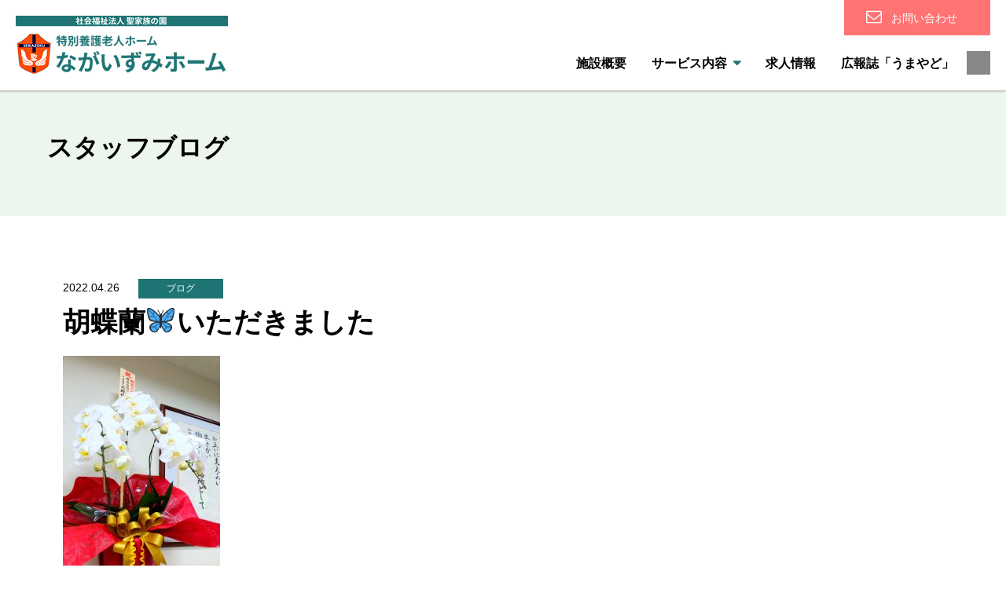

--- FILE ---
content_type: text/html; charset=UTF-8
request_url: https://nagaizumi-home.jp/entries/%E8%83%A1%E8%9D%B6%E8%98%AD%E3%81%84%E3%81%9F%E3%81%A0%E3%81%8D%E3%81%BE%E3%81%97%E3%81%9F/
body_size: 16934
content:
<!doctype html>
<html>
<head>
<meta charset="utf-8">
<meta http-equiv="X-UA-Compatible" content="IE=edge,chrome=1">
<meta name="viewport" content="width=device-width,initial-scale=1">


<title>胡蝶蘭🦋いただきました｜特別養護老人ホーム『ながいずみホーム』静岡県長泉町【沼津/ショートステイ/求人/ホームヘルパー/デイサービス/居宅介護支援】</title>

<meta name="description" content="">
<meta name="keywords" content="静岡県,長泉町,沼津,特別養護老人ホーム,ショートステイ,訪問介護,ホームヘルプサービス,デイサービス,福祉,ボランティア募集">

<link rel="stylesheet" href="/assets/css/base.css">
<link rel="stylesheet" href="/assets/css/page.css">
<link rel="stylesheet" href="/assets/css/components/hiraku/hiraku.css">


<link rel='dns-prefetch' href='//s.w.org' />
		<script type="text/javascript">
			window._wpemojiSettings = {"baseUrl":"https:\/\/s.w.org\/images\/core\/emoji\/11\/72x72\/","ext":".png","svgUrl":"https:\/\/s.w.org\/images\/core\/emoji\/11\/svg\/","svgExt":".svg","source":{"concatemoji":"https:\/\/nagaizumi-home.jp\/wp-includes\/js\/wp-emoji-release.min.js?ver=4.9.26"}};
			!function(e,a,t){var n,r,o,i=a.createElement("canvas"),p=i.getContext&&i.getContext("2d");function s(e,t){var a=String.fromCharCode;p.clearRect(0,0,i.width,i.height),p.fillText(a.apply(this,e),0,0);e=i.toDataURL();return p.clearRect(0,0,i.width,i.height),p.fillText(a.apply(this,t),0,0),e===i.toDataURL()}function c(e){var t=a.createElement("script");t.src=e,t.defer=t.type="text/javascript",a.getElementsByTagName("head")[0].appendChild(t)}for(o=Array("flag","emoji"),t.supports={everything:!0,everythingExceptFlag:!0},r=0;r<o.length;r++)t.supports[o[r]]=function(e){if(!p||!p.fillText)return!1;switch(p.textBaseline="top",p.font="600 32px Arial",e){case"flag":return s([55356,56826,55356,56819],[55356,56826,8203,55356,56819])?!1:!s([55356,57332,56128,56423,56128,56418,56128,56421,56128,56430,56128,56423,56128,56447],[55356,57332,8203,56128,56423,8203,56128,56418,8203,56128,56421,8203,56128,56430,8203,56128,56423,8203,56128,56447]);case"emoji":return!s([55358,56760,9792,65039],[55358,56760,8203,9792,65039])}return!1}(o[r]),t.supports.everything=t.supports.everything&&t.supports[o[r]],"flag"!==o[r]&&(t.supports.everythingExceptFlag=t.supports.everythingExceptFlag&&t.supports[o[r]]);t.supports.everythingExceptFlag=t.supports.everythingExceptFlag&&!t.supports.flag,t.DOMReady=!1,t.readyCallback=function(){t.DOMReady=!0},t.supports.everything||(n=function(){t.readyCallback()},a.addEventListener?(a.addEventListener("DOMContentLoaded",n,!1),e.addEventListener("load",n,!1)):(e.attachEvent("onload",n),a.attachEvent("onreadystatechange",function(){"complete"===a.readyState&&t.readyCallback()})),(n=t.source||{}).concatemoji?c(n.concatemoji):n.wpemoji&&n.twemoji&&(c(n.twemoji),c(n.wpemoji)))}(window,document,window._wpemojiSettings);
		</script>
		<style type="text/css">
img.wp-smiley,
img.emoji {
	display: inline !important;
	border: none !important;
	box-shadow: none !important;
	height: 1em !important;
	width: 1em !important;
	margin: 0 .07em !important;
	vertical-align: -0.1em !important;
	background: none !important;
	padding: 0 !important;
}
</style>
<link rel='https://api.w.org/' href='https://nagaizumi-home.jp/wp-json/' />
<link rel="EditURI" type="application/rsd+xml" title="RSD" href="https://nagaizumi-home.jp/xmlrpc.php?rsd" />
<link rel="wlwmanifest" type="application/wlwmanifest+xml" href="https://nagaizumi-home.jp/wp-includes/wlwmanifest.xml" /> 
<link rel='prev' title='お買い物イベント❣' href='https://nagaizumi-home.jp/entries/%e3%81%8a%e8%b2%b7%e3%81%84%e7%89%a9%e3%82%a4%e3%83%99%e3%83%b3%e3%83%88/' />
<link rel='next' title='子猫の名前' href='https://nagaizumi-home.jp/entries/%e5%ad%90%e7%8c%ab%e3%81%ae%e5%90%8d%e5%89%8d/' />
<meta name="generator" content="WordPress 4.9.26" />
<link rel="canonical" href="https://nagaizumi-home.jp/entries/%e8%83%a1%e8%9d%b6%e8%98%ad%e3%81%84%e3%81%9f%e3%81%a0%e3%81%8d%e3%81%be%e3%81%97%e3%81%9f/" />
<link rel='shortlink' href='https://nagaizumi-home.jp/?p=2646' />
<link rel="alternate" type="application/json+oembed" href="https://nagaizumi-home.jp/wp-json/oembed/1.0/embed?url=https%3A%2F%2Fnagaizumi-home.jp%2Fentries%2F%25e8%2583%25a1%25e8%259d%25b6%25e8%2598%25ad%25e3%2581%2584%25e3%2581%259f%25e3%2581%25a0%25e3%2581%258d%25e3%2581%25be%25e3%2581%2597%25e3%2581%259f%2F" />
<link rel="alternate" type="text/xml+oembed" href="https://nagaizumi-home.jp/wp-json/oembed/1.0/embed?url=https%3A%2F%2Fnagaizumi-home.jp%2Fentries%2F%25e8%2583%25a1%25e8%259d%25b6%25e8%2598%25ad%25e3%2581%2584%25e3%2581%259f%25e3%2581%25a0%25e3%2581%258d%25e3%2581%25be%25e3%2581%2597%25e3%2581%259f%2F&#038;format=xml" />

<!-- Global site tag (gtag.js) - Google Analytics -->
<script async src="https://www.googletagmanager.com/gtag/js?id=UA-117877488-2"></script>
<script>
  window.dataLayer = window.dataLayer || [];
  function gtag(){dataLayer.push(arguments);}
  gtag('js', new Date());

  gtag('config', 'UA-117877488-2');
</script>
<!-- Global site tag (gtag.js) - Google Analytics -->
<script async src="https://www.googletagmanager.com/gtag/js?id=G-M804XK0L0Z"></script>
<script>
  window.dataLayer = window.dataLayer || [];
  function gtag(){dataLayer.push(arguments);}
  gtag('js', new Date());

  gtag('config', 'G-M804XK0L0Z');
</script>
</head>

<body>
<!-- =================================================== -->

<header class="site-header">
    <div class="site-header__inner">
        <h1 class="header-logo"><a href="/"><img src="/assets/img/common/header-logo.png" alt="特別養護老人ホームながいずみホーム"></a></h1>
        <a class="header-insta -mb" href="https://www.instagram.com/seikazokunosono/" target="_blank"></a>
        <button type="button" class="header-toggle navbar-toggle collapsed js-offcanvas-btn" >
            <span class="hiraku-open-btn-line"></span>
        </button>
        <div class="header-contents js-offcanvas">
            <div class="header-contents__inner">
                <nav class="header-nav">
                    <ul>
                                                <li><a href="/info/" class="header-navbtn">施設概要</a></li>
                        <li>
                            <span class="header-navbtn header-navbtn--toggle">サービス内容</span>
                            <ul>
                                <li><a href="/service/yougo/">特別養護老人ホーム</a></li>
                                <li><a href="/service/short/">ショートステイ</a></li>
                            </ul>
                        </li>
                        <li><a href="/recruit/" class="header-navbtn">求人情報</a></li>
                        <li><a href="/uma/" class="header-navbtn">広報誌「うまやど」</a></li>
                    </ul>
                    <a class="header-insta" href="https://www.instagram.com/seikazokunosono/" target="_blank"></a>
                </nav>
                <div class="header-top">
                    <div class="header-inquiry"><a href="/inquiry/">お問い合わせ</a></div>
                </div>
            </div>
        </div>
    </div>
</header>


<div class="hero_padding">
    <div class="page-title-block">
        <div class="page-title-block__inner">
            <div class="page-title">スタッフブログ</div>
        </div>
    </div>
</div>

<div class="page-row">
    <div class="page-row__inner">

        <article class="entry">
            <header class="entry-header">
                <div class="entry-data">
                    <span class="entry-data__date">2022.04.26</span>
                    <span class="entry-data__category">ブログ</span>
                </div>
                <h1 class="entry-title">胡蝶蘭🦋いただきました</h1>
            </header>
            <div class="entry-body">

                <p><a href="https://nagaizumi-home.jp/wp-content/uploads/2022/04/DSCF7186-e1650844339609.jpg"><img class="alignnone wp-image-2647 size-medium" src="https://nagaizumi-home.jp/wp-content/uploads/2022/04/DSCF7186-e1650844339609-200x300.jpg" alt="" width="200" height="300" srcset="https://nagaizumi-home.jp/wp-content/uploads/2022/04/DSCF7186-e1650844339609-200x300.jpg 200w, https://nagaizumi-home.jp/wp-content/uploads/2022/04/DSCF7186-e1650844339609-768x1152.jpg 768w, https://nagaizumi-home.jp/wp-content/uploads/2022/04/DSCF7186-e1650844339609-683x1024.jpg 683w" sizes="(max-width: 200px) 100vw, 200px" /></a></p>
<p>いつも介護浴槽で大変お世話になっている株式会社アマノさんから、</p>
<p>法人創立３０周年のお祝いのお花をいただきました✨✨</p>
<p>真っ白で美しい胡蝶蘭 ✨🦋✨</p>
<p>どうもありがとうございます！</p>
<p>大事にお世話します😊</p>
<p>&nbsp;</p>

            </div>

            <a href="https://twitter.com/share" class="twitter-share-button" data-url="https://nagaizumi-home.jp/entries/%e8%83%a1%e8%9d%b6%e8%98%ad%e3%81%84%e3%81%9f%e3%81%a0%e3%81%8d%e3%81%be%e3%81%97%e3%81%9f/" data-text="胡蝶蘭🦋いただきました" data-count="horizontal" data-via="" data-lang="ja">Tweet</a><script type="text/javascript" src="https://platform.twitter.com/widgets.js"></script>
            &nbsp;

            <!-- <iframe src="https://www.facebook.com/plugins/like.php?href=https%3A%2F%2Fnagaizumi-home.jp%2Fentries%2F%25e8%2583%25a1%25e8%259d%25b6%25e8%2598%25ad%25e3%2581%2584%25e3%2581%259f%25e3%2581%25a0%25e3%2581%258d%25e3%2581%25be%25e3%2581%2597%25e3%2581%259f%2F&amp;layout=button_count&amp;show_faces=true&amp;width=120&amp;height=21;&amp;action=like&amp;colorscheme=light&amp;height=21" scrolling="no" frameborder="0" style="border:none; overflow:hidden; width:120px; height:21px;" allowTransparency="true"></iframe> -->

        </article>

        <div class="backarchives-btn"><a href="/entries/">一覧へ戻る</a></div>
    </div>
</div>


<script type='text/javascript' src='https://nagaizumi-home.jp/wp-includes/js/wp-embed.min.js?ver=4.9.26'></script>

<div class="page-row">
    <div class="page-row__inner">
        <h2 class="section-title">おすすめコンテンツ</h2>
        <div class="pickup-banner-lists">
            <ul class="pickup-banners">
                <li class="pickup-banner"><a href="https://www.kibou-kakita.com/" target="_blank"><span class="pickup-banner__thumb"><img src="/assets/img/common/pickup-banner-img03.png" alt=""></span><span class="pickup-banner__title">小規模多機能ホーム<br>希望のわだち柿田 HP</span></a></li>
                <li class="pickup-banner"><a href="https://www.moku-ohana.com/" target="_blank"><span class="pickup-banner__thumb"><img src="/assets/img/common/pickup-banner-img04.png" alt=""></span><span class="pickup-banner__title">ながいずみホーム地域づくりセンター<br>MokuOhana（モクオハナ）HP</span></a></li>
                <li class="pickup-banner"><a href="https://www.kibou-nagakubo.com/" target="_blank"><span class="pickup-banner__thumb"><img src="/assets/img/common/pickup-banner-img05.png" alt=""></span><span class="pickup-banner__title">看護小規模多機能型居宅介護事業所<br>希望のわだち長久保 HP</span></a></li>
            </ul>
            <ul class="pickup-banners">
                <li class="pickup-banner umayado"><a href="https://seikazokuno-sono.com/" target="_blank"><span class="pickup-banner__thumb"><img src="/assets/img/common/pickup-banner-img06.png" alt=""></span><span class="pickup-banner__title">聖家族の園<br>法人 HP</span></a></li>
                <li class="pickup-banner umayado"><a href="/uma/"><span class="pickup-banner__thumb"><img src="/assets/img/common/pickup-banner-img01.png" alt=""></span><span class="pickup-banner__title">聖家族の園発行<br>広報誌「うまやど」</span></a></li>
            </ul>
        </div>
    </div>
</div>

<footer class="site-footer">

    <div class="footer-contact">
        <div class="footer-contact__inner">
            <div class="footer-contact-text">
                <div class="footer-contact-text__title">お問い合わせ</div>
                <p class="footer-contact-text__description">当ホームへのご質問やお問い合わせをお受けしております。<br>お気軽にお問い合わせくださいませ。</p>
            </div>
            <div class="footer-contact-btns">
                <a href="/inquiry/" class="footer-contact-btn footer-contact-btn--mail">お問い合わせ</a>
                <a href="tel:0559890250" class="footer-contact-btn footer-contact-btn--tel"><span class="footer-contact-btn--tel__num">055-989-0250</span></a>
            </div>
        </div>
    </div>
    <div class="footer-main">
        <div class="footer-main__inner">
            <div class="footer-data">
                <div class="footer-logo"><img src="/assets/img/common/footer-logo.png" alt="特別養護老人ホームながいずみホーム"></div>
                <div class="footer-description-title">社会福祉法人　聖家族の園<br>特別養護老人ホームながいずみホーム</div>
                <p class="footer-description">
                    〒411-0936<br>
                    静岡県駿東郡長泉町元長窪888-69<br>
                    TEL 055-989-0250<br>
                    FAX 055-989-0252
                </p>
                <a class="footer-insta" href="https://www.instagram.com/seikazokunosono/" target="_blank"></a>
            </div>
            <div class="footer-links">
                <ul>
                                        <li><a href="/info/">施設概要</a></li>
                    <li><a href="/service/yougo/">特別養護老人ホーム</a></li>
                    <li><a href="/service/short/">ショートステイ</a></li>
                    <li><a href="/uma/">広報誌「うまやど」</a></li>
                    <li><a href="/recruit/">求人情報</a></li>
                    <li><a href="/privacy/">個人情報保護方針</a></li>
                    <li><a href="/tbshooting/">苦情対応</a></li>
                    <li><a href="https://www.nagaizumi-home.jp/assets/pdf/202308/incorporation.pdf" target="_blank">法⼈定款（pdf）</a></li>
                    <li><a href="https://www.nagaizumi-home.jp/assets/pdf/202506/officer.pdf" target="_blank">役員名簿（pdf）</a></li>
                    <li><a href="https://www.nagaizumi-home.jp/assets/pdf/202308/reward.pdf" target="_blank">役員等報酬規程（pdf）</a></li>
                    <li><a href="https://www.nagaizumi-home.jp/assets/pdf/202506/status.pdf" target="_blank">現況報告書（pdf）</a></li>
                </ul>
                <ul>
                    <li><a href="https://www.nagaizumi-home.jp/assets/pdf/202506/financial.pdf" target="_blank">計算書類（pdf）</a></li>
                    <li><a href="https://www.nagaizumi-home.jp/assets/pdf/202506/plan.pdf" target="_blank">処遇改善計画書（pdf）</a></li>
                    <li><a href="https://www.nagaizumi-home.jp/assets/pdf/202505/voice.pdf" target="_blank">お客さまの声報告書（pdf）</a></li>
                    <li>介護老人福祉施設</li>
                    <div class="data">
                        <a href="https://www.nagaizumi-home.jp/assets/pdf/202503/rule_02.pdf" target="_blank"> - 運営規程（pdf）</a>
                        <a href="https://www.nagaizumi-home.jp/assets/pdf/202503/document_02.pdf" target="_blank"> - 重要事項説明書（pdf）</a>
                    </div>
                    <li>短期入所生活介護</li>
                    <div class="data">
                        <a href="https://www.nagaizumi-home.jp/assets/pdf/202503/rule_03.pdf" target="_blank"> - 運営規程（pdf）</a>
                        <a href="https://www.nagaizumi-home.jp/assets/pdf/202503/document_03.pdf" target="_blank"> - 重要事項説明書（pdf）</a>
                    </div>
                    <li>介護予防短期入所生活介護</li>
                    <div class="data">
                        <a href="https://www.nagaizumi-home.jp/assets/pdf/202503/rule_01.pdf" target="_blank"> - 運営規程（pdf）</a>
                        <a href="https://www.nagaizumi-home.jp/assets/pdf/202503/document_01.pdf" target="_blank"> - 重要事項説明書（pdf）</a>
                    </div>

                </ul>
            </div>
        </div>
    </div>
    <div class="copyright">Copyright © Nagaizumi home. All Rights Reserved.</div>
</footer>

<!-- =================================================== -->
<script src="/assets/js/lib/jquery.min.js"></script>
<script src="/assets/js/common.js"></script>
<script src="/assets/js/plugin/jquery.hiraku/hiraku.min.js"></script>




</body>
</html>


--- FILE ---
content_type: text/css
request_url: https://nagaizumi-home.jp/assets/css/base.css
body_size: 21681
content:
@charset "UTF-8";
html {
    -ms-text-size-adjust: 100%;
    -webkit-text-size-adjust: 100%;
    font-size: 62.5%;
}

a, address, article, aside, audio, b, big, blockquote, body, button, caption, center, cite, code, dd, details, div, dl, dt, em, fieldset, figcaption, figure, footer, form, form, h1, h2, h3, h4, h5, h6, header, i, iframe, img, input, label, li, main, mark, menu, nav, ol, p, pre, q, s, section, select, small, span, strong, summary, table, tbody, td, textarea, tfoot, th, thead, time, tr, u, ul, video {
    margin: 0;
    padding: 0;
    font-size: inherit;
    -webkit-box-sizing: border-box;
    box-sizing: border-box;
}

article, aside, details, figcaption, figure, footer, header, main, menu, nav, section, summary {
    display: block;
}

audio, canvas, progress, video {
    display: inline-block;
}

audio:not([controls]) {
    display: none;
    height: 0;
}

ol,
ul {
    list-style: none;
}

table {
    border-collapse: collapse;
    border-spacing: 0;
}

img {
    max-width: 100%;
    vertical-align: bottom;
    border-style: none;
}

svg:not(:root) {
    overflow: hidden;
}

a {
    background-color: transparent;
}

a:active,
a:hover {
    outline-width: 0;
}

b,
strong {
    font-weight: inherit;
    font-weight: bolder;
}

hr {
    -webkit-box-sizing: content-box;
    box-sizing: content-box;
    height: 0;
    overflow: visible;
}

button,
input,
select,
textarea {
    font: inherit;
    margin: 0;
}

button,
input,
select {
    overflow: visible;
}

button,
select {
    text-transform: none;
}

[type="button"],
[type="reset"],
[type="submit"],
button {
    cursor: pointer;
}

[disabled] {
    cursor: default;
}

[type="reset"],
[type="submit"],
button,
html [type="button"] {
    -webkit-appearance: button;
}

button::-moz-focus-inner,
input::-moz-focus-inner {
    border: 0;
    padding: 0;
}

button:-moz-focusring,
input:-moz-focusring {
    outline: 1px dotted ButtonText;
}

textarea {
    overflow: auto;
}

[type="checkbox"],
[type="radio"] {
    -webkit-box-sizing: border-box;
    box-sizing: border-box;
    padding: 0;
}

[type="number"]::-webkit-inner-spin-button,
[type="number"]::-webkit-outer-spin-button {
    height: auto;
}

[type="search"] {
    -webkit-appearance: textfield;
}

[type="search"]::-webkit-search-cancel-button,
[type="search"]::-webkit-search-decoration {
    -webkit-appearance: none;
}

blockquote,
q {
    quotes: none;
}

blockquote:after,
blockquote:before,
q:after,
q:before {
    content: '';
    content: none;
}

body {
    font-family: 游ゴシック体, "Yu Gothic", YuGothic, "ヒラギノ角ゴシック Pro", "Hiragino Kaku Gothic Pro", メイリオ, Meiryo, Osaka, "ＭＳ Ｐゴシック", "MS PGothic", sans-serif;
}

[type="button"],
[type="reset"],
[type="submit"],
a,
a img,
button {
    -webkit-transition: 0.5s;
    transition: 0.5s;
}

@font-face {
    font-family: 'FontAwesome';
    src: url("../fonts/fontawesome-webfont.eot?v=4.7.0");
    src: url("../fonts/fontawesome-webfont.eot?#iefix&v=4.7.0") format("embedded-opentype"), url("../fonts/fontawesome-webfont.woff2?v=4.7.0") format("woff2"), url("../fonts/fontawesome-webfont.woff?v=4.7.0") format("woff"), url("../fonts/fontawesome-webfont.ttf?v=4.7.0") format("truetype"), url("../fonts/fontawesome-webfont.svg?v=4.7.0#fontawesomeregular") format("svg");
    font-weight: normal;
    font-style: normal;
}

/*==================================================================================================
	サイト基礎
==================================================================================================*/
body {
    font-size: 14px;
    line-height: 1.7;
}

a {
    color: inherit;
    text-decoration: none;
}

.color-green {
    color: #1e7574;
}

.align-center {
    text-align: center;
}

/*==================================================================================================
	ヘッダー
==================================================================================================*/
.site-header {
    width: 100%;
    background: #fff;
    position: fixed;
    z-index: 10000000000;
    -webkit-box-shadow: 0 2px 2px rgba(0, 0, 0, 0.2);
    box-shadow: 0 2px 2px rgba(0, 0, 0, 0.2);
}

.site-header__inner {
    display: -webkit-box;
    display: -webkit-flex;
    display: -ms-flexbox;
    display: flex;
    -webkit-box-pack: justify;
    -webkit-justify-content: space-between;
    -ms-flex-pack: justify;
    justify-content: space-between;
    width: 1120px;
    margin-right: auto;
    margin-left: auto;
    padding: 0 20px;
}

@media screen and (max-width: 1280px) {
    .site-header__inner {
        width: auto;
    }
}

.header-logo {
    padding: 20px 0;
}

@media screen and (max-width: 1024px) {
    .header-logo {
        width: 220px;
    }
}

@media screen and (max-width: 840px) {
    .header-logo {
        width: 140px;
        padding: 15px 0;
    }
}

@media screen and (min-width: 841px) {
    .header-toggle {
        display: none;
    }
}

@media screen and (max-width: 840px) {
    .header-contents {
        display: none;
    }
}

@media screen and (min-width: 841px) {
    .header-contents__inner {
        display: -webkit-box;
        display: -webkit-flex;
        display: -ms-flexbox;
        display: flex;
        -webkit-box-orient: vertical;
        -webkit-box-direction: normal;
        -webkit-flex-direction: column;
        -ms-flex-direction: column;
        flex-direction: column;
    }
}

@media screen and (min-width: 841px) {
    .header-top {
        display: -webkit-box;
        display: -webkit-flex;
        display: -ms-flexbox;
        display: flex;
        -webkit-box-pack: end;
        -webkit-justify-content: flex-end;
        -ms-flex-pack: end;
        justify-content: flex-end;
        -webkit-box-align: center;
        -webkit-align-items: center;
        -ms-flex-align: center;
        align-items: center;
        -webkit-box-ordinal-group: 2;
        -webkit-order: 1;
        -ms-flex-order: 1;
        order: 1;
    }
    .header-top > *:nth-child(n+2) {
        margin-left: 20px;
    }
}

@media screen and (max-width: 840px) {
    .header-top {
        display: -webkit-box;
        display: -webkit-flex;
        display: -ms-flexbox;
        display: flex;
        -webkit-box-orient: vertical;
        -webkit-box-direction: normal;
        -webkit-flex-direction: column;
        -ms-flex-direction: column;
        flex-direction: column;
        text-align: center;
    }
}

.header-inquiry a {
    display: inline-block;
    background-color: #ff7373;
    padding: .8em 3em 1em 2em;
    color: #fff;
    line-height: 1;
}

.header-inquiry a::before {
    display: inline-block;
    content: "";
    font-family: FontAwesome;
    margin-right: .6em;
    font-size: 20px;
}

@media screen and (max-width: 840px) {
    .header-inquiry {
        -webkit-box-ordinal-group: 3;
        -webkit-order: 2;
        -ms-flex-order: 2;
        order: 2;
        margin-top: 1em;
    }
}

@media screen and (min-width: 841px) {
    .header-nav {
        margin-top: 20px;
        -webkit-box-ordinal-group: 3;
        -webkit-order: 2;
        -ms-flex-order: 2;
        order: 2;
    }
    .header-nav ul {
        display: -webkit-box;
        display: -webkit-flex;
        display: -ms-flexbox;
        display: flex;
    }
    .header-nav ul li {
        position: relative;
    }
}

@media screen and (max-width: 840px) {
    .header-nav {
        border-bottom: 1px dotted #999;
    }
}

.header-navbtn {
    display: block;
    min-height: 100%;
    padding: 0 1em;
    font-size: 16px;
    font-weight: bold;
}

@media screen and (max-width: 1024px) {
    .header-navbtn {
        font-size: 14px;
    }
}

@media screen and (max-width: 840px) {
    .header-navbtn {
        position: relative;
        padding: .8em;
        border-top: 1px dotted #999;
    }
    .header-navbtn::after {
        position: absolute;
        right: 1em;
        top: 50%;
        display: inline-block;
        content: "";
        font-family: FontAwesome;
        -webkit-transform: translateY(-50%);
        transform: translateY(-50%);
    }
}

.header-navbtn--toggle {
    cursor: pointer;
}

.header-navbtn--toggle::after {
    display: inline-block;
    content: "";
    font-family: FontAwesome;
    margin-left: .5em;
    color: #1e7574;
}

@media screen and (max-width: 840px) {
    .header-navbtn--toggle::after {
        display: inline-block;
        content: "";
        font-family: FontAwesome;
        display: inline-block;
        right: .8em;
    }
}

.header-navbtn--toggle.is-opened::after {
    display: inline-block;
    content: "";
    font-family: FontAwesome;
}

@media screen and (max-width: 840px) {
    .header-navbtn--toggle.is-opened::after {
        display: inline-block;
        content: "";
        font-family: FontAwesome;
    }
}

.header-navbtn:hover {
    color: #1e7574;
}

.header-navbtn--toggle + ul {
    display: none;
}

.header-navbtn--toggle + ul li a {
    background-color: #f1f1f1;
    position: relative;
    display: block;
    padding: .8em 2em .8em 1.5em;
    border-top: 1px dotted #999;
}

.header-navbtn--toggle + ul li a::after {
    position: absolute;
    right: 1em;
    top: 50%;
    display: inline-block;
    content: "";
    font-family: FontAwesome;
    -webkit-transform: translateY(-50%);
    transform: translateY(-50%);
}

@media screen and (min-width: 841px) {
    .header-navbtn--toggle + ul {
        position: absolute;
        top: 2.5em;
        width: 220px;
        -webkit-transform: translateX(-17%);
        transform: translateX(-17%);
    }
    .header-navbtn--toggle + ul li a {
        background-color: #1e7574;
        border-top: 1px dotted #fff;
        color: #fff;
    }
}

/*==================================================================================================
	ページブロック
==================================================================================================*/
.page-row {
    padding: 40px;
}

@media screen and (max-width: 1024px) {
    .page-row {
        padding: 30px;
    }
}

@media screen and (max-width: 840px) {
    .page-row {
        padding: 30px;
    }
}

@media screen and (max-width: 700px) {
    .page-row {
        padding: 20px;
    }
}

@media screen and (max-width: 540px) {
    .page-row {
        padding: 10px;
    }
}

.page-row__inner {
    width: 1120px;
    margin-right: auto;
    margin-left: auto;
    padding: 40px;
}

@media screen and (max-width: 1024px) {
    .page-row__inner {
        padding: 30px;
    }
}

@media screen and (max-width: 840px) {
    .page-row__inner {
        padding: 30px;
    }
}

@media screen and (max-width: 700px) {
    .page-row__inner {
        padding: 20px;
    }
}

@media screen and (max-width: 540px) {
    .page-row__inner {
        padding: 10px;
    }
}

@media screen and (max-width: 1280px) {
    .page-row__inner {
        width: auto;
    }
}

.page-row__inner--white {
    background-color: #fff;
}

@media screen and (max-width: 700px) {
    .page-row__inner--white {
        padding: 20px;
    }
}

/*==================================================================================================
	見出し
==================================================================================================*/
.section-title-box,
.section-title {
    margin-bottom: 1em;
    font-size: 28px;
}

@media screen and (max-width: 840px) {
    .section-title-box,
    .section-title {
        margin-bottom: .8em;
        font-size: 24px;
    }
}

@media screen and (max-width: 540px) {
    .section-title-box,
    .section-title {
        margin-bottom: .6em;
        font-size: 20px;
    }
}

.section-title-box {
    display: -webkit-box;
    display: -webkit-flex;
    display: -ms-flexbox;
    display: flex;
    -webkit-box-pack: justify;
    -webkit-justify-content: space-between;
    -ms-flex-pack: justify;
    justify-content: space-between;
    -webkit-box-align: center;
    -webkit-align-items: center;
    -ms-flex-align: center;
    align-items: center;
}

.section-title-box .section-title {
    margin-bottom: 0;
}

.section-title {
    background: url("/assets/img/common/section-title-ico.png") 0 0.1em no-repeat;
    background-size: 30px 30px;
    padding-left: 42px;
    line-height: 1.4;
}

section .section-title {
    margin: 2.5em 0 1.42em;
}

@media screen and (max-width: 840px) {
    section .section-title {
        margin: 2em 0 1em;
    }
}

@media screen and (max-width: 540px) {
    section .section-title {
        margin: 1.5em 0 .6em;
    }
}

section:first-child .section-title {
    margin-top: 0;
}

.section-title span {
    display: inline-block;
}

.title-link {
    font-size: 14px;
}

.title-link::before {
    display: inline-block;
    content: "";
    font-family: FontAwesome;
    margin-right: .5em;
    color: #1e7574;
}

.section-sub-title {
    margin: 2em 0 .8em;
    color: #1e7574;
    font-weight: bold;
    font-size: 18px;
}

@media screen and (max-width: 540px) {
    .section-sub-title {
        font-size: 16px;
    }
}

/*==================================================================================================
	おススメコンテンツ
==================================================================================================*/
.pickup-banner-lists {
    display: -webkit-box;
    display: -webkit-flex;
    display: -ms-flexbox;
    display: flex;
}

@media screen and (max-width: 1024px) {
    .pickup-banner-lists {
        -webkit-flex-wrap: wrap;
        -ms-flex-wrap: wrap;
        flex-wrap: wrap;
    }
}

.pickup-banners {
    display: -webkit-box;
    display: -webkit-flex;
    display: -ms-flexbox;
    display: flex;
}

@media screen and (max-width: 1024px) {
    .pickup-banners {
        width: 100%;
    }
}

@media screen and (max-width: 700px) {
    .pickup-banners:nth-child(1) {
        -webkit-flex-wrap: wrap;
        -ms-flex-wrap: wrap;
        flex-wrap: wrap;
    }
}

@media screen and (max-width: 700px) {
    .pickup-banners:nth-child(1) .pickup-banner {
        width: calc(50% - .5em);
    }
}

@media screen and (max-width: 700px) {
    .pickup-banners:nth-child(1) .pickup-banner:nth-child(3) {
        margin-left: 0;
    }
}

.pickup-banners:nth-child(1) .pickup-banner img {
    width: 100%;
}

.pickup-banners:nth-child(2) {
    margin-left: 1em;
}

@media screen and (max-width: 1024px) {
    .pickup-banners:nth-child(2) {
        margin-left: 0;
    }
}

.pickup-banner {
    margin: .5em 0;
}

.pickup-banner:not(:first-child) {
    margin-left: 1em;
}

.pickup-banner.appli-banner img {
    height: auto;
}

.pickup-banner__title {
    display: block;
    margin-top: 1em;
    text-align: center;
    line-height: 1.4;
}

@media screen and (max-width: 700px) {
    .pickup-banner__title {
        margin-top: .6em;
    }
}

/*==================================================================================================
	フッター
==================================================================================================*/
.footer-contact {
    background: #e6e6e6 url("/assets/img/common/footer-contact-bg.png") 50% 50% no-repeat;
    background-size: cover;
}

.footer-contact__inner {
    display: -webkit-box;
    display: -webkit-flex;
    display: -ms-flexbox;
    display: flex;
    -webkit-box-align: center;
    -webkit-align-items: center;
    -ms-flex-align: center;
    align-items: center;
    width: 1120px;
    margin-right: auto;
    margin-left: auto;
    padding: 40px;
}

@media screen and (max-width: 1024px) {
    .footer-contact__inner {
        padding: 30px;
    }
}

@media screen and (max-width: 840px) {
    .footer-contact__inner {
        padding: 30px;
    }
}

@media screen and (max-width: 700px) {
    .footer-contact__inner {
        padding: 20px;
    }
}

@media screen and (max-width: 540px) {
    .footer-contact__inner {
        padding: 10px;
    }
}

@media screen and (max-width: 700px) {
    .footer-contact__inner {
        -webkit-box-orient: vertical;
        -webkit-box-direction: normal;
        -webkit-flex-direction: column;
        -ms-flex-direction: column;
        flex-direction: column;
    }
}

@media screen and (max-width: 1280px) {
    .footer-contact__inner {
        width: auto;
    }
}

.footer-contact-text,
.footer-contact-btns {
    width: 50%;
    padding: 30px;
}

@media screen and (max-width: 840px) {
    .footer-contact-text,
    .footer-contact-btns {
        padding: 12px;
    }
}

@media screen and (max-width: 700px) {
    .footer-contact-text,
    .footer-contact-btns {
        width: 100%;
    }
}

.footer-contact-text__title {
    font-size: 28px;
    font-weight: bold;
}

@media screen and (max-width: 700px) {
    .footer-contact-text__title {
        font-size: 20px;
    }
}

.footer-contact-text__description {
    margin-top: 2em;
}

@media screen and (max-width: 700px) {
    .footer-contact-text__description {
        margin-top: 1em;
    }
}

.footer-contact-btn {
    display: -webkit-box;
    display: -webkit-flex;
    display: -ms-flexbox;
    display: flex;
    -webkit-box-align: center;
    -webkit-align-items: center;
    -ms-flex-align: center;
    align-items: center;
    text-align: center;
}

@media screen and (min-width: 841px) {
    .footer-contact-btn {
        min-height: 87px;
    }
}

@media screen and (max-width: 700px) {
    .footer-contact-btn {
        width: 100%;
    }
}

.footer-contact-btn--mail {
    -webkit-box-pack: justify;
    -webkit-justify-content: space-between;
    -ms-flex-pack: justify;
    justify-content: space-between;
    background-color: #1e7574;
    padding: 1em 2em;
    color: #fff;
    font-size: 20px;
    font-weight: bold;
}

@media screen and (max-width: 700px) {
    .footer-contact-btn--mail {
        padding: 1em;
        font-size: 18px;
    }
}

.footer-contact-btn--mail::before {
    display: inline-block;
    content: "";
    font-family: FontAwesome;
    font-weight: normal;
}

.footer-contact-btn--mail::after {
    display: inline-block;
    content: "";
    font-family: FontAwesome;
    font-weight: normal;
}

.footer-contact-btn--tel {
    display: -webkit-box;
    display: -webkit-flex;
    display: -ms-flexbox;
    display: flex;
    -webkit-box-orient: vertical;
    -webkit-box-direction: normal;
    -webkit-flex-direction: column;
    -ms-flex-direction: column;
    flex-direction: column;
    -webkit-box-align: center;
    -webkit-align-items: center;
    -ms-flex-align: center;
    align-items: center;
    -webkit-box-pack: center;
    -webkit-justify-content: center;
    -ms-flex-pack: center;
    justify-content: center;
    background-color: #FFF;
    margin-top: 20px;
    padding: 1em 2em;
}

.footer-contact-btn--tel__num {
    font-size: 24px;
    font-weight: bold;
}

@media screen and (max-width: 700px) {
    .footer-contact-btn--tel__num {
        font-size: 20px;
    }
}

.footer-contact-btn--tel__num::before {
    display: inline-block;
    content: "";
    font-family: FontAwesome;
    margin-right: .5em;
    font-weight: normal;
}

.footer-contact-btn--tel__notes {
    font-size: 12px;
}

.footer-main {
    background-color: #1e7574;
}

.footer-main__inner {
    display: -webkit-box;
    display: -webkit-flex;
    display: -ms-flexbox;
    display: flex;
    background-color: #1e7574;
    width: 1120px;
    margin-right: auto;
    margin-left: auto;
    padding: 40px;
    color: #fff;
}

@media screen and (max-width: 1024px) {
    .footer-main__inner {
        padding: 30px;
    }
}

@media screen and (max-width: 840px) {
    .footer-main__inner {
        padding: 30px;
    }
}

@media screen and (max-width: 700px) {
    .footer-main__inner {
        padding: 20px;
    }
}

@media screen and (max-width: 540px) {
    .footer-main__inner {
        padding: 10px;
    }
}

@media screen and (max-width: 700px) {
    .footer-main__inner {
        -webkit-box-orient: vertical;
        -webkit-box-direction: normal;
        -webkit-flex-direction: column;
        -ms-flex-direction: column;
        flex-direction: column;
    }
}

@media screen and (max-width: 1280px) {
    .footer-main__inner {
        width: auto;
    }
}

.footer-data,
.footer-links {
    width: 50%;
    padding: 30px;
}

@media screen and (max-width: 840px) {
    .footer-data,
    .footer-links {
        padding: 12px;
    }
}

@media screen and (max-width: 700px) {
    .footer-data,
    .footer-links {
        width: auto;
    }
}

@media screen and (max-width: 700px) {
    .footer-logo {
        text-align: center;
    }
}

.footer-description-title {
    margin-top: 2em;
    font-weight: bold;
}

@media screen and (max-width: 700px) {
    .footer-description-title {
        text-align: center;
    }
}

.footer-description {
    margin-top: .8em;
    font-size: 12px;
}

@media screen and (max-width: 700px) {
    .footer-description {
        text-align: center;
    }
}

.footer-links {
    display: -webkit-box;
    display: -webkit-flex;
    display: -ms-flexbox;
    display: flex;
}

.footer-links ul {
    width: 50%;
    padding-right: 2em;
}

@media screen and (max-width: 700px) {
    .footer-links ul {
        padding-right: 1em;
    }
}

.footer-links ul li {
    padding: .2em 0 .2em .6em;
    text-indent: -0.6em;
}

.footer-links ul li::before {
    display: inline-block;
    content: "";
    font-family: FontAwesome;
    margin-right: .5em;
}

.copyright {
    padding: 3em 0;
    font-size: 10px;
    text-align: center;
}


/* 2025/03/17 */

.footer-links a:hover{
    text-decoration: underline;
}

.footer-links .data{
    display: flex;
    flex-direction: column;
    margin-left: 1em;
    margin-bottom: .5em;
    font-size: 92.5%;
}


--- FILE ---
content_type: text/css
request_url: https://nagaizumi-home.jp/assets/css/page.css
body_size: 44442
content:
@charset "UTF-8";
@font-face {
    font-family: 'FontAwesome';
    src: url("../fonts/fontawesome-webfont.eot?v=4.7.0");
    src: url("../fonts/fontawesome-webfont.eot?#iefix&v=4.7.0") format("embedded-opentype"), url("../fonts/fontawesome-webfont.woff2?v=4.7.0") format("woff2"), url("../fonts/fontawesome-webfont.woff?v=4.7.0") format("woff"), url("../fonts/fontawesome-webfont.ttf?v=4.7.0") format("truetype"), url("../fonts/fontawesome-webfont.svg?v=4.7.0#fontawesomeregular") format("svg");
    font-weight: normal;
    font-style: normal;
}

/*==================================================================================================
	TOP
==================================================================================================*/
.hero_padding {
    padding-top: 115px;
}

@media screen and (max-width: 1280px) {
    .hero_padding {
        padding-top: 101px;
    }
}

@media screen and (max-width: 840px) {
    .hero_padding {
        padding-top: 69px;
    }
}

.hero {
    background: url("/assets/img/top/hero-bg.png") 50% 50% no-repeat;
    background-size: cover;
}

.hero__inner {
    display: -webkit-box;
    display: -webkit-flex;
    display: -ms-flexbox;
    display: flex;
    -webkit-box-align: center;
    -webkit-align-items: center;
    -ms-flex-align: center;
    align-items: center;
    width: 1120px;
    height: 600px;
    margin-right: auto;
    margin-left: auto;
    padding: 40px;
}

@media screen and (max-width: 1024px) {
    .hero__inner {
        padding: 30px;
    }
}

@media screen and (max-width: 840px) {
    .hero__inner {
        padding: 30px;
    }
}

@media screen and (max-width: 700px) {
    .hero__inner {
        padding: 20px;
    }
}

@media screen and (max-width: 540px) {
    .hero__inner {
        padding: 10px;
    }
}

@media screen and (max-width: 1280px) {
    .hero__inner {
        width: auto;
    }
}

@media screen and (max-width: 840px) {
    .hero__inner {
        height: 400px;
    }
}

@media screen and (max-width: 700px) {
    .hero__inner {
        height: 300px;
    }
}

@media screen and (max-width: 540px) {
    .hero__inner {
        height: 200px;
    }
}

.hero__img {
    max-width: 90%;
}

.page-row--top-service {
    background: #1e7574 url("/assets/img/top/service-bg.png") 50% 50% repeat;
    background-size: 128px;
}

.page-row--top-rinen {
    background: #edf6ee url("/assets/img/top/rinen-bg.png") 81% 100% no-repeat;
    min-height: 432px;
}

@media screen and (max-width: 1280px) {
    .page-row--top-rinen {
        background-position: 93% 100%;
    }
}

@media screen and (max-width: 1024px) {
    .page-row--top-rinen {
        background-position: 100% 100%;
    }
}

@media screen and (max-width: 700px) {
    .page-row--top-rinen {
        background-size: 224.66667px 270px;
        min-height: 289px;
    }
}

@media screen and (max-width: 540px) {
    .page-row--top-rinen {
        background-image: none;
        min-height: auto;
    }
}

.top-service-list {
    padding-top: 3.84615%;
    padding-bottom: 3.84615%;
    border-top: 1px solid #919191;
}

@media screen and (min-width: 541px) {
    .top-service-list {
        display: -webkit-box;
        display: -webkit-flex;
        display: -ms-flexbox;
        display: flex;
        -webkit-box-pack: justify;
        -webkit-justify-content: space-between;
        -ms-flex-pack: justify;
        justify-content: space-between;
    }
}

@media screen and (max-width: 540px) {
    .top-service-list {
        padding: 20px 0;
    }
}

.top-service-list:first-child {
    margin-top: 3.84615%;
}

@media screen and (max-width: 540px) {
    .top-service-list:first-child {
        margin-top: 20px;
    }
}

.top-service-list:last-child {
    padding-bottom: 0;
}

@media screen and (min-width: 541px) {
    .top-service-list__thumb {
        width: 30.76923%;
    }
}

@media screen and (max-width: 540px) {
    .top-service-list__thumb img {
        width: 100%;
    }
}

@media screen and (min-width: 541px) {
    .top-service-list__contents {
        width: 65.38462%;
    }
}

.top-service-list__title {
    margin-bottom: .6em;
    font-size: 24px;
    font-weight: bold;
}

@media screen and (max-width: 540px) {
    .top-service-list__title {
        margin-top: .8em;
        font-size: 20px;
        text-align: center;
    }
}

.top-service-list__btn {
    margin-top: 1.5em;
}

@media screen and (max-width: 540px) {
    .top-service-list__btn {
        text-align: center;
    }
}

.top-service-list__btn a {
    display: inline-block;
    background-color: #1e7574;
    margin: 0 1em .5em 0;
    padding: 0.8em 1.2em;
    color: #fff;
}

.top-service-list__btn a::after {
    display: inline-block;
    content: "";
    font-family: FontAwesome;
    margin-left: 1em;
}

.top-rinen-description {
    font-family: Georgia, "游明朝体", "YuMincho", "游明朝", "Yu Mincho", "ヒラギノ明朝 ProN W3", "Hiragino Mincho ProN W3", HiraMinProN-W3, "ヒラギノ明朝 ProN", "Hiragino Mincho ProN", "ヒラギノ明朝 Pro", "Hiragino Mincho Pro", "HGS明朝E", "ＭＳ Ｐ明朝", "MS PMincho", serif;
    font-size: 20px;
}

@media screen and (max-width: 1024px) {
    .top-rinen-description {
        padding-right: 37%;
    }
    .top-rinen-description br {
        display: none;
    }
}

@media screen and (max-width: 700px) {
    .top-rinen-description {
        font-size: 16px;
    }
}

@media screen and (max-width: 540px) {
    .top-rinen-description {
        padding-right: 0;
    }
}

.top-rinen-btn {
    margin-top: 1.5em;
}

@media screen and (max-width: 540px) {
    .top-rinen-btn {
        text-align: center;
    }
}

.top-rinen-btn a {
    display: inline-block;
    background-color: #1e7574;
    padding: 0.8em 1.2em;
    color: #fff;
}

.top-rinen-btn a::after {
    display: inline-block;
    content: "";
    font-family: FontAwesome;
    margin-left: 1em;
}

.oshirase-box {
    display: -webkit-box;
    display: -webkit-flex;
    display: -ms-flexbox;
    display: flex;
    margin-bottom: 3em;
}

@media screen and (max-width: 540px) {
    .oshirase-box {
        margin-bottom: 1.75em;
    }
}

.oshirase-header, .oshirase-body {
    padding: 1em 1.5em;
}

@media screen and (max-width: 700px) {
    .oshirase-header, .oshirase-body {
        padding: 1em;
    }
}

@media screen and (max-width: 540px) {
    .oshirase-header, .oshirase-body {
        padding: .75em;
    }
}

.oshirase-header {
    display: -webkit-box;
    display: -webkit-flex;
    display: -ms-flexbox;
    display: flex;
    -webkit-box-orient: vertical;
    -webkit-box-direction: normal;
    -webkit-flex-direction: column;
    -ms-flex-direction: column;
    flex-direction: column;
    -webkit-box-pack: center;
    -webkit-justify-content: center;
    -ms-flex-pack: center;
    justify-content: center;
    -webkit-box-align: center;
    -webkit-align-items: center;
    -ms-flex-align: center;
    align-items: center;
    background-color: #1e7574;
    color: #fff;
}

.oshirase-header::before {
    display: inline-block;
    content: "";
    font-family: FontAwesome;
    margin-bottom: .35em;
    font-size: 1.5em;
    line-height: 1;
}

.oshirase-body {
    background-color: #edf6ee;
    -webkit-box-flex: 1;
    -webkit-flex: 1 0 0%;
    -ms-flex: 1 0 0%;
    flex: 1 0 0%;
}

.oshirase-archive {
    display: -webkit-box;
    display: -webkit-flex;
    display: -ms-flexbox;
    display: flex;
    -webkit-box-orient: vertical;
    -webkit-box-direction: normal;
    -webkit-flex-direction: column;
    -ms-flex-direction: column;
    flex-direction: column;
    line-height: 1.4;
}

@media screen and (min-width: 541px) {
    .oshirase-archive {
        -webkit-box-orient: horizontal;
        -webkit-box-direction: normal;
        -webkit-flex-direction: row;
        -ms-flex-direction: row;
        flex-direction: row;
    }
}

@media screen and (min-width: 841px) {
    .oshirase-archive {
        font-size: 1.15em;
    }
}

.oshirase-archive:nth-child(n+2) {
    margin-top: .65em;
    padding-top: .65em;
    border-top: 1px solid #baddbe;
}

.oshirase-archive-date {
    margin-right: 1em;
}

.oshirase-archive-title {
    color: #1e7574;
    font-weight: bold;
}

.oshirase-archive-title:hover {
    text-decoration: underline;
}

/*==================================================================================================
	新着情報
==================================================================================================*/
.news-archives:after {
    content: "";
    display: block;
    clear: both;
}

@media screen and (min-width: 701px) {
    .news-archive {
        float: left;
        width: 22.11538%;
        margin-top: 3.84615%;
        margin-left: 3.84615%;
    }
    .news-archive:nth-child(4n+1) {
        margin-left: 0;
        clear: both;
    }
    .news-archive:nth-child(-n+4) {
        margin-top: 0;
    }
}

@media screen and (max-width: 700px) {
    .news-archive {
        float: left;
        width: 48.07692%;
        margin-top: 3.84615%;
        margin-left: 3.84615%;
    }
    .news-archive:nth-child(2n+1) {
        margin-left: 0;
        clear: both;
    }
    .news-archive:nth-child(-n+2) {
        margin-top: 0;
    }
}

.news-archive__thumb {
    position: relative;
    overflow: hidden;
}

.news-archive__thumb img {
    position: absolute;
    left: 50%;
    top: 50%;
    -webkit-transform: translate(-50%, -50%);
    transform: translate(-50%, -50%);
    min-width: 100%;
    min-height: 100%;
    max-width: 150%;
    min-width: 150%;
}

.news-archive__thumb::before {
    display: block;
    content: "";
    width: 100%;
    padding-top: 100%;
}

.news-archive__header {
    padding: 1em 0 .4em;
}

@media screen and (max-width: 700px) {
    .news-archive__header {
        padding: .6em 0 .2em;
    }
}

.news-archive__date {
    margin-right: .5em;
}

@media screen and (max-width: 540px) {
    .news-archive__date {
        font-size: 12px;
    }
}

.news-archive__category {
    display: inline-block;
    background-color: #1e7574;
    padding: .3em .4em;
    color: #fff;
    font-size: 12px;
    line-height: 1;
}

.news-archive-pager {
    padding: 60px 60px 0;
    text-align: center;
}

@media screen and (max-width: 840px) {
    .news-archive-pager {
        padding: 30px 24px 0;
    }
}

.news-archive-pager .page-numbers {
    display: inline-block;
    width: 36px;
    margin: .2em;
    padding: .3em 0;
    border-radius: 4px;
}

.news-archive-pager .page-numbers:not(.dots) {
    background-color: #ececec;
}

.news-archive-pager .page-numbers.current {
    background-color: #1e7574;
    color: #fff;
}

.news-archive-pager .prev, .news-archive-pager .next {
    width: 72px;
}

.page-title-block {
    background-color: #edf6ee;
    padding: 20px;
}

@media screen and (max-width: 1024px) {
    .page-title-block {
        padding: 15px;
    }
}

@media screen and (max-width: 840px) {
    .page-title-block {
        padding: 15px;
    }
}

@media screen and (max-width: 700px) {
    .page-title-block {
        padding: 10px;
    }
}

@media screen and (max-width: 540px) {
    .page-title-block {
        padding: 5px;
    }
}

.page-title-block__inner {
    width: 1120px;
    margin-right: auto;
    margin-left: auto;
    padding: 40px;
}

@media screen and (max-width: 1024px) {
    .page-title-block__inner {
        padding: 30px;
    }
}

@media screen and (max-width: 840px) {
    .page-title-block__inner {
        padding: 30px;
    }
}

@media screen and (max-width: 700px) {
    .page-title-block__inner {
        padding: 20px;
    }
}

@media screen and (max-width: 540px) {
    .page-title-block__inner {
        padding: 10px;
    }
}

@media screen and (max-width: 1280px) {
    .page-title-block__inner {
        width: auto;
    }
}

.page-title {
    font-size: 32px;
    font-weight: bold;
}

@media screen and (max-width: 840px) {
    .page-title {
        font-size: 28px;
    }
}

@media screen and (max-width: 540px) {
    .page-title {
        font-size: 24px;
    }
}

.entry-data__date {
    margin-right: 1.4em;
}

.entry-data__category {
    display: inline-block;
    background-color: #1e7574;
    width: 9em;
    margin-right: 1.4em;
    padding: .2em;
    color: #fff;
    font-size: 12px;
    text-align: center;
}

.entry-title {
    margin-top: .2em;
    margin-bottom: .6em;
    font-size: 35px;
    line-height: 1.3;
}

@media screen and (max-width: 840px) {
    .entry-title {
        font-size: 28px;
    }
}

@media screen and (max-width: 540px) {
    .entry-title {
        font-size: 24px;
    }
}

.entry-body p {
    margin: 1em 0;
}

.backarchives-btn {
    margin-top: 2em;
    text-align: center;
}

.backarchives-btn a {
    display: inline-block;
    background-color: #ececec;
    padding: 1em 2em 1em 1em;
    border-radius: 4px;
    color: inherit;
}

@media screen and (max-width: 840px) {
    .backarchives-btn a {
        padding: .6em .6em .6em 1.2em;
    }
}

.backarchives-btn a::before {
    display: inline-block;
    content: "";
    font-family: FontAwesome;
    margin-right: 2em;
}

@media screen and (max-width: 840px) {
    .backarchives-btn a::before {
        margin-right: 1em;
    }
}

/*==================================================================================================
	お問い合わせ
==================================================================================================*/
.color-red {
    color: #F00;
}

.form-area a {
    color: #2e60b0;
}

.form-area-title {
    font-size: 28px;
    margin: 1.5em 0 .5em;
}

@media screen and (max-width: 840px) {
    .form-area-title {
        font-size: 24px;
    }
}

@media screen and (max-width: 540px) {
    .form-area-title {
        font-size: 20px;
    }
}

.form-rows {
    padding-bottom: 1em;
    font-size: 16px;
}

@media screen and (max-width: 840px) {
    .form-row {
        padding: 0.75em 0;
    }
}

@media screen and (min-width: 841px) {
    .form-row {
        display: table-row;
        width: 100%;
    }
    .form-row .form-label,
    .form-row .form-body {
        display: table-cell;
        vertical-align: top;
        padding: 1.25em 0;
    }
}

.form-label {
    white-space: nowrap;
}

@media screen and (max-width: 840px) {
    .form-label__inner {
        padding-bottom: .3em;
    }
}

@media screen and (min-width: 841px) {
    .form-label__inner {
        position: relative;
        top: 0.5em;
        display: -webkit-box;
        display: -webkit-flex;
        display: -ms-flexbox;
        display: flex;
        -webkit-box-pack: justify;
        -webkit-justify-content: space-between;
        -ms-flex-pack: justify;
        justify-content: space-between;
        -webkit-box-align: center;
        -webkit-align-items: center;
        -ms-flex-align: center;
        align-items: center;
    }
}

.form-label label {
    padding-right: 2em;
    font-weight: bold;
}

.form-label .label-required {
    display: inline-block;
    background-color: #e60012;
    margin-right: 2em;
    padding: .3em .5em;
    color: #fff;
    font-size: 13px;
    font-weight: bold;
    line-height: 1;
}

.form-body {
    width: 100%;
}

.form-body input[type="text"],
.form-body textarea {
    width: 100%;
    padding: .4em;
    border: 1px solid #aaa;
    border-radius: 0px;
}

.check-lists {
    display: -webkit-box;
    display: -webkit-flex;
    display: -ms-flexbox;
    display: flex;
}

.check-lists.check-lists--inline {
    -webkit-flex-wrap: wrap;
    -ms-flex-wrap: wrap;
    flex-wrap: wrap;
    max-width: 450px;
}

.check-lists.check-lists--inline .check-list {
    margin-right: 2em;
}

.check-list span {
    margin-left: .5em;
}

#age,
#zip,
#address1 {
    width: 140px;
}

#other {
    height: 226px;
}

.form-privacy-check {
    margin: 3em 0 1.2em;
    text-align: center;
}

.form-privacy-check span {
    margin-left: .5em;
}

.form-submit {
    font-size: 16px;
    text-align: center;
}

.form-submit input {
    display: inline-block;
    background-color: #1e7574;
    padding: 1.25em 3.125em;
    border: 0;
    border-radius: 0;
    color: #fff;
    font-weight: bold;
    line-height: 1;
}

.form-submit input[disabled] {
    background-color: #ccc;
    cursor: default;
}

/*==================================================================================================
	施設概要
==================================================================================================*/
.kome-notes {
    margin: 1em 0;
    padding-left: 1em;
    text-indent: -1em;
}

.kome-notes::before {
    content: "※";
    color: #ff7373;
}

@media screen and (min-width: 841px) {
    .info-header {
        display: -webkit-box;
        display: -webkit-flex;
        display: -ms-flexbox;
        display: flex;
        -webkit-box-align: center;
        -webkit-align-items: center;
        -ms-flex-align: center;
        align-items: center;
    }
}

@media screen and (min-width: 841px) {
    .info-header__img {
        width: 48.07692%;
    }
}

@media screen and (max-width: 840px) {
    .info-header__img img {
        width: 100%;
    }
}

@media screen and (min-width: 841px) {
    .info-header__contents {
        padding-left: 3.26923%;
    }
}

@media screen and (max-width: 840px) {
    .info-header__contents {
        margin-top: 1em;
        text-align: center;
    }
}

.info-header__label {
    margin-bottom: .5em;
    font-weight: bold;
}

.info-header__title {
    font-size: 32px;
    line-height: 1.3;
}

@media screen and (max-width: 540px) {
    .info-header__title {
        font-size: 24px;
    }
}

@media screen and (min-width: 541px) {
    .info-outlines {
        display: -webkit-box;
        display: -webkit-flex;
        display: -ms-flexbox;
        display: flex;
        -webkit-box-pack: justify;
        -webkit-justify-content: space-between;
        -ms-flex-pack: justify;
        justify-content: space-between;
    }
}

.info-outline {
    padding-top: 2em;
}

@media screen and (min-width: 541px) {
    .info-outline {
        width: 48.07692%;
    }
}

.info-outline-section__title {
    margin: 2em 0 1em;
    color: #1e7574;
    font-size: 18px;
    font-weight: bold;
}

@media screen and (max-width: 540px) {
    .info-outline-section__title {
        margin: 1.2em 0 .8em;
    }
}

.info-outline-section__aed {
    display: inline-block;
    background: rgba(255, 115, 115, 0.1) url(/assets/img/info/aed-ico.png) 14px 50% no-repeat;
    background-size: 45px 49px;
    margin-top: 1em;
    padding: 1em 1em 1em 6em;
    border-radius: 4px;
}

@media screen and (max-width: 540px) {
    .info-outline-section__aed br {
        display: none;
    }
}

@media screen and (min-width: 701px) {
    .info-outline-timeline {
        display: table-row;
    }
}

.info-outline-timeline__time, .info-outline-timeline__body {
    padding: .25em 0;
}

@media screen and (min-width: 701px) {
    .info-outline-timeline__time, .info-outline-timeline__body {
        display: table-cell;
    }
}

.info-outline-timeline__time {
    white-space: nowrap;
}

@media screen and (max-width: 700px) {
    .info-outline-timeline__time {
        font-weight: bold;
    }
}

@media screen and (min-width: 701px) {
    .info-outline-timeline__body {
        padding-left: 1em;
    }
}

.info-outline-guide {
    margin-top: 2em;
    padding: 1.5em;
    border: 1px solid #CCC;
}

.accessmap iframe {
    width: 100%;
}

@media screen and (max-width: 700px) {
    .accessmap iframe {
        height: 320px;
    }
}

.page-row--message {
    background: #edf6ee url("/assets/img/info/message-img.png") 77% 100% no-repeat;
    min-height: 565px;
}

@media screen and (max-width: 1280px) {
    .page-row--message {
        background-position: 93% 100%;
    }
}

@media screen and (max-width: 1024px) {
    .page-row--message {
        background-position: 100% 100%;
        background-size: 354.16667px 425.83333px;
    }
}

@media screen and (max-width: 700px) {
    .page-row--message {
        background-size: 303.57143px 365px;
        min-height: 330px;
    }
}

@media screen and (max-width: 540px) {
    .page-row--message {
        background-image: none;
        min-height: auto;
    }
}

.info-message {
    width: 500px;
    font-family: Georgia, "游明朝体", "YuMincho", "游明朝", "Yu Mincho", "ヒラギノ明朝 ProN W3", "Hiragino Mincho ProN W3", HiraMinProN-W3, "ヒラギノ明朝 ProN", "Hiragino Mincho ProN", "ヒラギノ明朝 Pro", "Hiragino Mincho Pro", "HGS明朝E", "ＭＳ Ｐ明朝", "MS PMincho", serif;
    font-size: 16px;
    line-height: 2.5;
}

@media screen and (max-width: 1024px) {
    .info-message {
        width: 50%;
    }
}

@media screen and (max-width: 840px) {
    .info-message {
        width: 64%;
        font-size: 14px;
        line-height: 2;
    }
}

@media screen and (max-width: 540px) {
    .info-message {
        width: auto;
    }
}

.info-message-name {
    width: 123px;
    margin-top: 40px;
}

@media screen and (max-width: 840px) {
    .info-message-name {
        margin-top: 30px;
    }
}

@media screen and (max-width: 540px) {
    .info-message-name {
        width: 100px;
        margin-top: 15px;
    }
}

.info-links-btns {
    text-align: center;
}

.info-links-btns li {
    display: inline-block;
    margin: 1em 1em 0;
}

.info-links-btns li a {
    display: inline-block;
    background-color: #1e7574;
    color: #fff;
    padding: .8em 1em .8em 1em;
}

.info-links-btns li a::after {
    display: inline-block;
    content: "";
    font-family: FontAwesome;
    margin-left: 1em;
}

/*==================================================================================================
	特別養護老人ホーム
==================================================================================================*/
.yougo-life {
    margin: 30px 0;
    border-left: 4px solid #1e7574;
}

@media screen and (min-width: 841px) {
    .yougo-life {
        display: -webkit-box;
        display: -webkit-flex;
        display: -ms-flexbox;
        display: flex;
    }
}

.yougo-life__body {
    -webkit-box-flex: 1;
    -webkit-flex: 1;
    -ms-flex: 1;
    flex: 1;
    padding: .5em 2em .5em 1.5em;
}

.yougo-life__title {
    margin-bottom: .6em;
    color: #1e7574;
    font-size: 1.428em;
}

.yougo-life__imgs {
    display: -webkit-box;
    display: -webkit-flex;
    display: -ms-flexbox;
    display: flex;
    -webkit-box-pack: justify;
    -webkit-justify-content: space-between;
    -ms-flex-pack: justify;
    justify-content: space-between;
    width: 404px;
}

@media screen and (max-width: 700px) {
    .yougo-life__imgs {
        width: 100%;
    }
}

@media screen and (max-width: 700px) {
    .yougo-life__img:only-child {
        width: 100%;
    }
}

.yougo-life__img img {
    width: 100%;
}

/*==================================================================================================
	ショートステイ
==================================================================================================*/
@media screen and (min-width: 841px) {
    .service-start-block {
        display: -webkit-box;
        display: -webkit-flex;
        display: -ms-flexbox;
        display: flex;
    }
}

.service-start-block__text {
    -webkit-box-flex: 1;
    -webkit-flex: 1;
    -ms-flex: 1;
    flex: 1;
}

@media screen and (min-width: 841px) {
    .service-start-block__img {
        margin-left: 30px;
    }
}

@media screen and (min-width: 1024px) and (max-width: 841px) {
    .service-start-block__img {
        width: 360px;
    }
}

@media screen and (max-width: 840px) {
    .service-start-block__img {
        margin-top: 3%;
        text-align: center;
    }
}

.service-start-table,
.service-table {
    width: 100%;
}

.thead-th {
    background-color: #1e7574;
    color: #fff;
    font-weight: bold;
}

.service-start-table {
    margin: 30px 0;
}

@media screen and (max-width: 840px) {
    .service-start-table {
        margin: 3% 0;
    }
}

.service-start-table th, .service-start-table td {
    border: 1px solid #289e9c;
    padding: .8em;
}

.service-start-table th {
    width: 25%;
}

.service-start-table a {
    text-decoration: underline;
}

.service-start-table a:hover {
    text-decoration: none;
}

.short-life {
    display: -webkit-box;
    display: -webkit-flex;
    display: -ms-flexbox;
    display: flex;
    -webkit-box-pack: justify;
    -webkit-justify-content: space-between;
    -ms-flex-pack: justify;
    justify-content: space-between;
    -webkit-box-align: center;
    -webkit-align-items: center;
    -ms-flex-align: center;
    align-items: center;
    margin-top: 28px;
    padding: 38px;
    border: 1px solid #1e7574;
}

@media screen and (max-width: 1024px) {
    .short-life {
        -webkit-flex-wrap: wrap;
        -ms-flex-wrap: wrap;
        flex-wrap: wrap;
    }
}

@media screen and (max-width: 540px) {
    .short-life {
        -webkit-box-orient: vertical;
        -webkit-box-direction: normal;
        -webkit-flex-direction: column;
        -ms-flex-direction: column;
        flex-direction: column;
        padding: 15px;
    }
}

.short-life__title {
    color: #1e7574;
    font-size: 28px;
    white-space: nowrap;
}

@media screen and (max-width: 1024px) {
    .short-life__title {
        width: 80px;
        text-align: center;
    }
}

@media screen and (max-width: 540px) {
    .short-life__title {
        width: auto;
    }
}

.short-life__description {
    padding: 0 38px;
}

@media screen and (min-width: 1025px) {
    .short-life__description {
        -webkit-box-flex: 1;
        -webkit-flex: 1;
        -ms-flex: 1;
        flex: 1;
    }
}

@media screen and (max-width: 1024px) {
    .short-life__description {
        width: calc(100% - 80px);
        padding-right: 0;
    }
}

@media screen and (max-width: 540px) {
    .short-life__description {
        width: auto;
        padding-left: 0;
    }
}

@media screen and (max-width: 1024px) {
    .short-life__img {
        width: 100%;
        margin-top: 20px;
        text-align: center;
    }
}

.short-calender-notice {
    margin-top: 1em;
    text-align: right;
}

.short-calender-notice span {
    display: inline-block;
}

.short-calender-notice span:nth-child(n+2) {
    margin-left: 1em;
}

.service-table {
    margin: 1em 0;
}

@media screen and (max-width: 540px) {
    .service-table {
        width: 500px;
    }
}

.service-table__outer {
    margin-right: -20px;
    margin-left: -20px;
    padding-right: 20px;
    padding-left: 20px;
}

@media screen and (max-width: 540px) {
    .service-table__outer {
        overflow-x: scroll;
    }
}

.service-table th, .service-table td {
    border: 1px solid #289e9c;
    padding: .8em;
    text-align: center;
}

.service-table .tbody-th {
    background-color: #e2f7f2;
}

@media screen and (min-width: 701px) {
    .service-table .tbody-th {
        width: 173px;
    }
}

.short-price-notice li {
    margin: 1em 0;
    padding-left: 1em;
    text-indent: -1em;
}

.short-price-notice li::before {
    content: "※";
    color: #ff7373;
}

.editcal-wrappers .slick-disabled {
    display: none !important;
}

.editcal-wrappers .slick-arrow {
    background: #fff;
    position: absolute;
    top: 6px;
    padding: .3em .8em;
    border: 0;
    color: #1e7574;
    font-weight: bold;
    z-index: 10000000;
}

.editcal-wrappers .editcal-btn-prev {
    left: 6px;
}

.editcal-wrappers .editcal-btn-prev::before {
    display: inline-block;
    content: "";
    font-family: FontAwesome;
    margin-right: .6em;
}

.editcal-wrappers .editcal-btn-next {
    right: 6px;
}

.editcal-wrappers .editcal-btn-next::after {
    display: inline-block;
    content: "";
    font-family: FontAwesome;
    margin-left: .6em;
}

/*==================================================================================================
	はつらつ脳の健康教室
==================================================================================================*/
@media screen and (min-width: 701px) {
    .kyotaku-columns {
        display: -webkit-box;
        display: -webkit-flex;
        display: -ms-flexbox;
        display: flex;
        -webkit-box-pack: justify;
        -webkit-justify-content: space-between;
        -ms-flex-pack: justify;
        justify-content: space-between;
    }
}

.kyotaku-column {
    margin-top: 60px;
}

@media screen and (min-width: 701px) {
    .kyotaku-column {
        width: 47.67442%;
    }
}

@media screen and (max-width: 840px) {
    .kyotaku-column {
        margin-top: 40px;
    }
}

@media screen and (max-width: 540px) {
    .kyotaku-column {
        margin-top: 20px;
    }
}

.kyotaku-box {
    padding: 6.70732%;
    border: 2px solid #ddd;
}

.kyotaku-box__img {
    text-align: center;
}

.kyotaku-box__description {
    margin-top: 2em;
}

/*==================================================================================================
	カレンダー
==================================================================================================*/
.editcal-header__yearmonth {
    background-color: #1e7574;
    padding: .6em;
    border: 1px solid #1e7574;
    color: #fff;
    font-weight: bold;
    text-align: center;
}

.editcal-header__yearmonth__year::after {
    content: "年";
}

.editcal-header__yearmonth__month::after {
    content: "月";
}

.editcal-header__days {
    display: table;
    table-layout: fixed;
    width: 100%;
}

.editcal-header__day {
    background-color: #e2f7f2;
    display: table-cell;
    width: calc(100% / 7);
    border-right: 2px solid;
    border-bottom: 2px solid;
    color: #1e7574;
    font-weight: bold;
    text-align: center;
}

.editcal-header__day:first-child {
    border-left: 2px solid;
}

.editcal-week {
    display: table;
    table-layout: fixed;
    width: 100%;
}

.editcal-day {
    display: table-cell;
    width: calc(100% / 7);
    padding: .6em;
    border-right: 2px solid #1e7574;
    border-bottom: 2px solid #1e7574;
    text-align: center;
}

.editcal-day:first-child {
    border-left: 2px solid #1e7574;
}

.editcal-day.is-month-before .editcal-day__header,
.editcal-day.is-month-before .editcal-day__body, .editcal-day.is-month-next .editcal-day__header,
.editcal-day.is-month-next .editcal-day__body {
    display: none;
}

.editcal-day.is-day-sat .editcal-day__header .editcal-day__header__date {
    color: #2996cd;
}

.editcal-day.is-day-sun .editcal-day__header .editcal-day__header__date, .editcal-day.is-day-hol .editcal-day__header .editcal-day__header__date {
    color: #ac272d;
}

.editcal-day.is-past {
    background-color: #ddd;
}

.editcal-day.is-past .editcal-day__header,
.editcal-day.is-past .editcal-day__body {
    opacity: .2;
}

.editcal-day__header__date {
    font-size: 1.25em;
    font-weight: bold;
}

.editcal-day__header__day {
    display: none;
}

@media screen and (min-width: 541px) {
    .editcal-day__property:not(:empty)::after {
        content: "：";
    }
}

.editcal-day__property:not(:empty), .editcal-day__value:not(:empty) {
    display: inline-block;
}

/*==================================================================================================
	広報誌「うまやど」
==================================================================================================*/
.uma-pdf-btn {
    margin-top: 4em;
}

@media screen and (max-width: 840px) {
    .uma-pdf-btn {
        margin-top: 3em;
    }
}

@media screen and (max-width: 540px) {
    .uma-pdf-btn {
        margin-top: 2em;
    }
}

.uma-list {
    margin-top: 4em;
}

@media screen and (max-width: 840px) {
    .uma-list {
        margin-top: 3em;
    }
}

@media screen and (max-width: 540px) {
    .uma-list {
        margin-top: 2em;
    }
}

.uma-list li {
    padding: .5em 0;
}

.uma-list li a {
    text-decoration: underline;
}

.uma-list li a:hover {
    text-decoration: none;
}

.uma-list li a::before {
    display: inline-block;
    content: "";
    font-family: FontAwesome;
    margin-right: .4em;
    color: #1e7574;
}

/*==================================================================================================
	求人情報
==================================================================================================*/
.recruit-midashi {
    margin-bottom: 2em;
    text-align: center;
    font-weight: bold;
    position: relative;
    font-size: 1.2em;
    padding: .25em 1em 0em 1em;
    color: #ff7373;
}

.recruit-midashi:before, .recruit-midashi:after {
    position: absolute;
    top: 0;
    content: '';
    width: 8px;
    height: 100%;
    display: inline-block;
}

.recruit-midashi:before {
    border-left: solid 4px #1e7574;
    border-top: solid 4px #1e7574;
    border-bottom: solid 4px #1e7574;
    left: 0;
}

.recruit-midashi:after {
    content: '';
    border-top: solid 4px #1e7574;
    border-right: solid 4px #1e7574;
    border-bottom: solid 4px #1e7574;
    right: 0;
}

@media screen and (min-width: 541px) {
    .recruit-midashi {
        font-size: 1.4em;
    }
}

@media screen and (min-width: 901px) {
    .recruit-midashi {
        font-size: 1.6em;
    }
}

@media screen and (min-width: 1025px) {
    .recruit-midashi {
        font-size: 1.8em;
    }
}

.recruit-appeal {
    background-color: #ff7373;
    margin-bottom: 2em;
    padding: 1em;
    color: #fff;
    font-weight: bold;
}

@media screen and (min-width: 541px) {
    .recruit-appeal {
        font-size: 1.25em;
    }
}

.recruit-table td {
    text-align: left;
}

@media screen and (min-width: 541px) {
    .recruit-requirementss {
        display: -webkit-box;
        display: -webkit-flex;
        display: -ms-flexbox;
        display: flex;
        -webkit-box-pack: justify;
        -webkit-justify-content: space-between;
        -ms-flex-pack: justify;
        justify-content: space-between;
    }
}

@media screen and (min-width: 541px) {
    .recruit-requirements {
        width: 48.07692%;
    }
}

.recruit-requirements-section:first-child .recruit-requirements-section__title {
    margin-top: 0;
}

.recruit-requirements-section__title {
    margin: 1em 0 0.8em;
    color: #1e7574;
    font-size: 18px;
    font-weight: bold;
}

.recruit-requirements-section__aed {
    display: inline-block;
    background: rgba(255, 115, 115, 0.1) url(/assets/img/info/aed-ico.png) 14px 50% no-repeat;
    background-size: 45px 49px;
    margin-top: 1em;
    padding: 1em 1em 1em 6em;
    border-radius: 4px;
}

@media screen and (max-width: 540px) {
    .recruit-requirements-section__aed br {
        display: none;
    }
}

.recruit-voice {
    background-color: #edf6ee;
    margin-top: 1em;
    padding: 1.5em 2em 2em 2em;
}

@media screen and (max-width: 540px) {
    .recruit-voice {
        padding: 1em 1.5em 1.5em 1.5em;
    }
}

/*==================================================================================================
	個人情報保護方針
==================================================================================================*/
.privacy {
    width: 100%;
    margin: 60px 0 0 0;
}

.privacy-basis_ol {
    list-style-type: decimal;
    list-style-position: inside;
    padding-top: 10px;
}

.privacy-basis_li {
    list-style-position: inside;
    padding-top: 20px;
    font-weight: bold;
    font-size: 18px;
    color: #1e7574;
}

.privacy-basis_txt {
    line-height: 30px;
}

.privacy-basis_telbox {
    display: block;
}

.privacy-basis_tel {
    display: block;
}

.privacy-basis_telname {
    display: block;
}

.privacy-basis_namebox {
    width: 160px;
    margin-top: 30px;
    margin-left: auto;
    margin-right: 0;
}

.privacy-basis_name {
    display: block;
}

@media (max-width: 399px) {
    .privacy-basis_tel {
        text-align: center;
    }
    .privacy-basis_telname {
        display: block;
    }
}

.privacy-p__center {
    text-align: center;
    padding-bottom: 10px;
}

.privacy-use {
    width: 100%;
    margin: 30px 0;
}

.privacy-use_detail {
    font-weight: bold;
    font-size: 18px;
    color: #1e7574;
}

.privacy-use_ol {
    list-style-type: decimal;
    list-style-position: inside;
}

.privacy-use_ttl {
    font-weight: bold;
    font-size: 18px;
    color: #1e7574;
    padding-top: 20px;
    padding-bottom: 5px;
}

.privacy-use_txt {
    line-height: 28px;
}

.privacy-use ul {
    list-style-type: disc;
    list-style-position: inside;
    padding-left: 1.6rem;
}

.privacy-use li {
    line-height: 26px;
}

/*==================================================================================================
	苦情対応
==================================================================================================*/
.tbshooting-floatbox {
    display: -webkit-box;
    display: -webkit-flex;
    display: -ms-flexbox;
    display: flex;
    max-width: 880px;
    width: 100%;
    margin: 0 auto;
}

.tbshooting-floatbox_img {
    max-height: 100%;
    min-height: 75px;
    height: 100%;
    width: auto;
    padding-top: 20px;
}

.tbshooting-floatbox_textarea {
    position: relative;
    display: inline-block;
    margin: 1.5em 0;
    padding: 14px 20px;
    min-width: 120px;
    max-width: 100%;
    color: #555;
    font-size: 16px;
    background: #edf6ee;
    border-radius: 15px;
    margin-left: 20px;
    height: 50%;
    border: solid 1px #1e7574;
}

.tbshooting-floatbox_textarea:before {
    content: "";
    position: absolute;
    top: 50%;
    left: -30px;
    margin-top: -15px;
    border: 15px solid transparent;
    border-right: 15px solid #1e7574;
}

.tbshooting-floatbox_textarea:after {
    content: "";
    position: absolute;
    top: 50%;
    left: -30px;
    margin-top: -17px;
    border: 17px solid transparent;
    border-right: 16px solid #edf6ee;
    z-index: 1;
}

.tbshooting-floatbox_textarea p {
    margin: 0;
    padding: 0;
}

.tbshooting-floatbox2 {
    display: -webkit-box;
    display: -webkit-flex;
    display: -ms-flexbox;
    display: flex;
    max-width: 480px;
    width: 100%;
    margin: 0 auto;
    margin-bottom: 30px;
}

.tbshooting-floatbox2_img {
    max-height: 100%;
    min-height: 75px;
    height: 100%;
    width: auto;
}

.tbshooting-root {
    text-align: center;
    margin-top: 40px;
}

.tbshooting-root_img1 {
    width: 100%;
    margin: 0 auto;
    height: auto;
    display: block;
}

.tbshooting-root_img2 {
    width: 25%;
    margin: 0 auto;
    height: auto;
    display: block;
}

.tbshooting-root_ttl {
    width: 130px;
    margin: 35px auto;
    background-color: #1e7574;
    border-radius: 10px;
    font-size: 18px;
    padding: 10px 0;
    color: #fff;
    font-weight: bold;
}

.tbshooting-txtbox {
    width: 100%;
    max-width: 700px;
    height: auto;
    background-color: #edf6ee;
    border-radius: 10px;
    border: 1px solid #1e7574;
    margin: 30px auto;
}

.tbshooting-txtbox_ttl1 {
    background-color: #1e7574;
    border-radius: 9px 9px 0 0;
    color: #fff;
    padding: 5px 0;
    font-size: 20px;
}

.tbshooting-txtbox_ttl2 {
    background-color: #1e7574;
    color: #fff;
    padding: 5px 0;
    font-size: 20px;
}

.tbshooting-txtbox_ul {
    list-style-type: disc;
    list-style-position: inside;
    text-align: left;
    padding: 20px;
}

.tbshooting-txtbox_txt {
    padding: 20px 0;
}

.cf:before,
.cf:after {
    content: " ";
    display: table;
}

.cf:after {
    clear: both;
}

.cf {
    *zoom: 1;
}

@media (max-width: 968px) {
    .tbshooting-floatbox {
        -webkit-box-orient: vertical;
        -webkit-box-direction: reverse;
        -webkit-flex-direction: column-reverse;
        -ms-flex-direction: column-reverse;
        flex-direction: column-reverse;
    }
    .tbshooting-floatbox_img {
        margin: 0 auto;
    }
    .tbshooting-floatbox_textarea {
        margin-left: 0;
    }
    .tbshooting-floatbox_textarea:before {
        content: "";
        position: absolute;
        top: 100%;
        left: 40%;
        margin-left: -15px;
        margin-top: 0;
        border: 15px solid transparent;
        border-top: 14px solid #1e7574;
    }
    .tbshooting-floatbox_textarea:after {
        content: "";
        position: absolute;
        bottom: -30px;
        left: 40%;
        top: auto;
        margin-left: -17px;
        border: 17px solid transparent;
        border-top: 16px solid #edf6ee;
        z-index: 1;
    }
    .tbshooting-floatbox2 {
        -webkit-box-orient: vertical;
        -webkit-box-direction: reverse;
        -webkit-flex-direction: column-reverse;
        -ms-flex-direction: column-reverse;
        flex-direction: column-reverse;
    }
}

/*==================================================================================================
	投稿（Wordpressエディタ）
==================================================================================================*/
.entry-body .alignleft {
    float: left;
    margin-right: 1.5em;
    margin-bottom: 1.5em;
}

.entry-body .alignright {
    float: right;
    margin-bottom: 1.5em;
    margin-left: 1.5em;
}

.entry-body .aligncenter {
    display: block;
    margin: 0 auto;
}

.entry-body .alignnone {
    clear: both;
}

.entry-body .alignleft + *,
.entry-body .alignright + * {
    clear: none;
}

.entry-body img[class*="wp-image-"],
.entry-body img[class*="attachment-"] {
    max-width: 100%;
    height: auto;
}

/* ===========================================================
    404
//=========================================================== */
.alert-404 {
    padding: 60px;
    text-align: center;
}

@media screen and (max-width: 840px) {
    .alert-404 {
        padding: 30px;
    }
}

.alert-404__title {
    font-size: 48px;
    line-height: 1.2;
}

@media screen and (max-width: 840px) {
    .alert-404__title {
        font-size: 32px;
    }
}

.alert-404__title::before {
    display: inline-block;
    content: "";
    font-family: FontAwesome;
    color: #1e7574;
    margin-right: .5em;
}

.alert-404__description {
    margin-top: 1em;
}



/* 20230419追加 */


.pickup-banner-lists{
    display: block;
}

.pickup-banner{
    width: calc(100% / 3);
}

.pickup-banner.appli-banner{
    width: calc(100% / 6);
}

@media screen and (max-width: 700px){
    .pickup-banner.appli-banner{
        width: calc(100% / 4);
    }
}

.pickup-banner.umayado{
    width: calc(100% / 3);
}

@media screen and (max-width: 700px){
    .pickup-banner.umayado{
        width: calc(100% / 2);
    }
}

.pickup-banner img{
    width: 100%;
}
.pickup-banners:nth-child(2){
    margin-left: 0;
    margin-top: 30px;
    justify-content: center;
}

.nagakubo_banner{
    display: block;
    margin-bottom: 60px;
    transition: 0.5s;
    transition-property: opacity;
}

.nagakubo_banner:hover{
    opacity: 0.7;
}

@media screen and (max-width: 540px){
    .nagakubo_banner{
        margin-bottom: 30px;
    }
}


/* 20250519 追加 */

.oshirase-box {
    margin-bottom: 0;
}

/* .top_insta{
    padding-top: 0;
} */

/* .top_insta_inner{
    padding-top: 0;
} */

.top_insta_link{
    margin-top: 2em;
    display: block;
    transition: 0.5s;
    transition-property: opacity;
}

.top_insta_link:hover{
    opacity: 0.7;
}

.header-nav{
    display: flex;
    align-items: center;
    margin-bottom: 15px;
}

@media screen and (max-width: 840px){
    .header-nav{
        display: block;
        margin-bottom: 0;
    }
}

.header-insta{
    height: 30px;
    width: 30px;
    mask-image: url(../img/common/icon_insta.svg);
    mask-size: contain;
    mask-repeat: no-repeat;
    mask-position: center;
    background-color: #888;
}

.header-insta:hover{
    background-color: #1e7574;
}

@media screen and (max-width: 840px){
    .header-insta{
        display: none;
    }

    .header-insta.-mb{
        display: block;
        position: absolute;
        right: 60px;
        top: 50%;
        translate: 0 -50%;
        width: 25px;
        height: 25px;
    }
}

@media screen and (min-width: 841px){
    .header-insta.-mb{
        display: none;
    }
}

.site-header__inner{
    position: relative;
}

.footer-insta{
    display: block;
    height: 30px;
    width: 30px;
    mask-image: url(../img/common/icon_insta.svg);
    mask-size: contain;
    mask-repeat: no-repeat;
    mask-position: center;
    background-color: #fff;
    margin-top: 2em;
}

@media screen and (max-width: 700px){
    .footer-insta{
        margin: 2em auto 1em;
    }
}

.footer-insta:hover{
    opacity: 0.7;
}

@media screen and (max-width: 540px){
    .section-title{
        background-size: 25px 25px;
        padding-left: 35px;
    }
}


--- FILE ---
content_type: text/css
request_url: https://nagaizumi-home.jp/assets/css/components/hiraku/hiraku.css
body_size: 3923
content:
/*
 * Hiraku Ver.1.0.2 (https://www.appleple.com)
 * Copyright appleple | MIT License
 *
 */
.js-hiraku-offcanvas-active {
    display: none;
    position: fixed;
    top: 0;
    right: 0;
    bottom: 0;
    left: 0;
    z-index: 10000002;
    width: 100%;
    height: 100%;
    background: rgba(0, 0, 0, 0.3);
}

.js-hiraku-offcanvas-open {
    display: block;
}

.js-hiraku-offcanvas-body {
    width: 100%;
    left: 0;
    -webkit-transition: left 0.3s ease-in-out;
    transition: left 0.3s ease-in-out;
    z-index: 0;
}

.js-hiraku-offcanvas-body-right {
    overflow-y: hidden;
    left: -260px;
    position: fixed;
}

.js-hiraku-offcanvas-body-left {
    overflow-y: hidden;
    left: 260px;
    position: fixed;
}

.js-hiraku-offcanvas-body-moving {
    left: 0;
    position: fixed;
}

.js-hiraku-offcanvas-active .js-hiraku-offcanvas-sidebar {
    display: block;
    width: 260px;
    z-index: 10002;
    position: fixed;
    top: 0;
    bottom: 0;
    max-width: 100%;
    background-color: #fff;
    overflow-y: scroll;
    -webkit-overflow-scrolling: touch;
    -webkit-box-sizing: border-box;
    box-sizing: border-box;
}

.js-hiraku-offcanvas:focus {
    background-color: rgba(0, 0, 0, 0.3);
}

.js-hiraku-offcanvas-active .js-hiraku-offcanvas-sidebar-right {
    right: 0;
    left: auto;
    margin-right: -260px;
    -webkit-transition: margin-right 0.3s ease-in-out;
    transition: margin-right 0.3s ease-in-out;
}

.js-hiraku-offcanvas-active .js-hiraku-offcanvas-sidebar-left {
    left: 0;
    right: auto;
    margin-left: -260px;
    -webkit-transition: margin-left 0.3s ease-in-out;
    transition: margin-left 0.3s ease-in-out;
}

.js-hiraku-offcanvas-active .js-hiraku-offcanvas-sidebar-right.active {
    margin-right: 0;
    -webkit-transition: margin-right 0.3s ease-in-out;
    transition: margin-right 0.3s ease-in-out;
}

.js-hiraku-offcanvas-active .js-hiraku-offcanvas-sidebar-left.active {
    margin-left: 0;
    -webkit-transition: margin-left 0.3s ease-in-out;
    transition: margin-left 0.3s ease-in-out;
}

.js-hiraku-header-fixed {
    -webkit-transition: margin-left 0.3s ease-in-out;
    transition: margin-left 0.3s ease-in-out;
    position: fixed;
    top: 0;
    left: 0;
    width: 100%;
}

.js-hiraku-offcanvas-body-right,
.js-hiraku-offcanvas-body-left {
    overflow: hidden;
}

.js-hiraku-offcanvas-body-right .js-hiraku-header-fixed {
    margin-left: -260px;
}

.js-hiraku-offcanvas-body-left .js-hiraku-header-fixed {
    margin-left: 260px;
}

.js-hiraku-offcanvas-close-btn {
    position: absolute;
    width: 1px;
    height: 1px;
    margin: -1px;
    padding: 0;
    border: 0;
    overflow: hidden;
    clip: rect(0 0 0 0);
}

.js-hiraku-offcanvas-btn {
    background: transparent;
    border: 0;
    padding: 6px;
    cursor: pointer;
    border-radius: 3px;
    outline: none;
}

.hiraku-open-btn-line {
    display: block;
    position: relative;
    width: 18px;
    height: 2px;
    margin: 6px 0;
    background-color: #ccc;
    border-radius: 1px;
    -webkit-transition: .1s all;
    transition: .1s all;
}

.hiraku-open-btn-line:before,
.hiraku-open-btn-line:after {
    content: "";
    display: block;
    position: absolute;
    background-color: #ccc;
    width: 100%;
    height: 2px;
    border-radius: 1px;
    -webkit-transition: .3s all;
    transition: .3s all;
}

.hiraku-open-btn-line:before {
    top: -6px;
}

.hiraku-open-btn-line:after {
    bottom: -6px;
}

[aria-expanded="true"] .hiraku-open-btn-line {
    background-color: transparent;
}

[aria-expanded="true"] .hiraku-open-btn-line:before,
[aria-expanded="true"] .hiraku-open-btn-line:after {
    width: 22px;
}

[aria-expanded="true"] .hiraku-open-btn-line:before {
    -webkit-transform: translate(-2px, 6px) rotate(45deg);
    transform: translate(-2px, 6px) rotate(45deg);
}

[aria-expanded="true"] .hiraku-open-btn-line:after {
    -webkit-transform: translate(-2px, -6px) rotate(-45deg);
    transform: translate(-2px, -6px) rotate(-45deg);
}


--- FILE ---
content_type: application/javascript
request_url: https://nagaizumi-home.jp/assets/js/common.js
body_size: 2072
content:
//トグルメニュー
$(function(){
    $(".js-offcanvas").hiraku({
        btn: ".js-offcanvas-btn",
        direction: "right",
        breakpoint: 840
    });
});

//トグルメニュー
$(function(){
    $(".header-navbtn--toggle").on("click",function(){
        $(this).toggleClass("is-opened");
        $(this).next("ul").slideToggle();
    });
});

//スクロール
// $(function(){
//     $('a[href*="#"]').on('click',function() {
//         var target = $(this).attr('href');
//         var position = $(target).offset().top;
// 
//         $('body,html').animate({scrollTop:position}, 400, 'swing');
//         return false;
//     });
// });

//スクロール
$(function () {
    var windowWidth = $(window).width();
    var windowSm = 840;
    if (windowWidth <= windowSm) {
        //横幅640px以下のとき（つまりスマホ時）に行う処理を書く
        if (location.hash != "") {
            //var position = $(location.hash).offset().top;
            var position = $(location.hash).offset().top - 100;
            $('body,html').animate({ scrollTop: position }, 400, 'swing');
        }
        $('a[href*="#"]').on('click', function () {
            var target = $(this).attr('href');
            var position = $(target).offset().top - 100;
            //var position = $(target).offset({top:300}).top;
    
            $('body,html').animate({ scrollTop: position }, 400, 'swing');
            return false;
        });
        
    } else {
        //横幅640px超のとき（タブレット、PC）に行う処理を書く
        if (location.hash != "") {
            //var position = $(location.hash).offset().top;
            var position = $(location.hash).offset().top - 165;
            $('body,html').animate({ scrollTop: position }, 400, 'swing');
        }
        $('a[href*="#"]').on('click', function () {
            var target = $(this).attr('href');
            var position = $(target).offset().top - 165;
            //var position = $(target).offset({top:300}).top;
    
            $('body,html').animate({ scrollTop: position }, 400, 'swing');
            return false;
        });
    }
});
